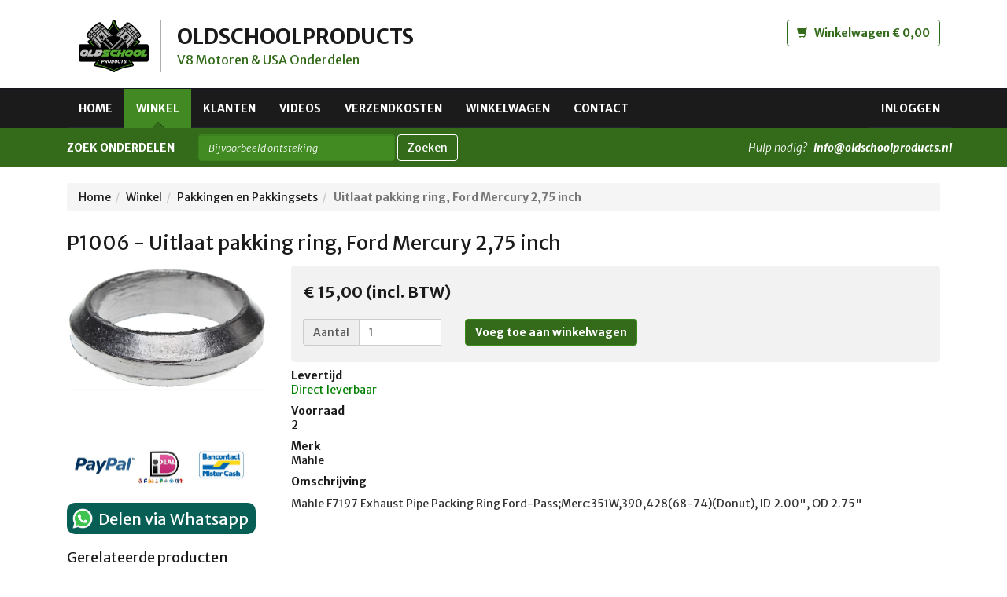

--- FILE ---
content_type: text/html; charset=utf-8
request_url: https://oldschoolproducts.nl/shop/Pakkingsets/uitlaat-pakking-ring-ford-mercury
body_size: 5588
content:
<!DOCTYPE html>
<html lang="nl-NL">
	<head>
		<title>Uitlaat pakking ring, Ford Mercury 2,75 inch - Mahle - OldschoolProducts</title>
		<base href="https://oldschoolproducts.nl/" />

		<meta charset="utf-8">
		<meta http-equiv="X-UA-Compatible" content="IE=edge">
		<meta name="viewport" content="width=device-width, initial-scale=1">
		
		<meta name="keywords" content="" />
		<meta name="description" content="" />
		<meta name="google-site-verification" content="sJlVfaBsemW08xg674zJHPjq8ZT2h74Dd1mbeMiW7MU" />
		<link rel="shortcut icon" type="image/png" href="styles/globals/frontend/gfx/favicon.ico" />

		<link rel="icon" type="image/png" href="styles/globals/frontend/gfx/favicon-96x96.png" sizes="96x96" />
		<link rel="icon" type="image/svg+xml" href="styles/globals/frontend/gfx/favicon.svg" />
		<link rel="shortcut icon" href="styles/globals/frontend/gfx/favicon.ico" />
		<link rel="apple-touch-icon" sizes="180x180" href="styles/globals/frontend/gfx/apple-touch-icon.png" />
		<meta name="apple-mobile-web-app-title" content="OldSchoolProducts" />
		<link rel="manifest" href="styles/globals/frontend/gfx/site.webmanifest" />

		<meta property="og:title" content="Uitlaat pakking ring, Ford Mercury 2,75 inch - Mahle - OldschoolProducts">
		<meta property="og:site_name" content="Uitlaat pakking ring, Ford Mercury 2,75 inch - Mahle - OldschoolProducts">
		<meta property="og:url" content="https://oldschoolproducts.nl/">
		<meta property="og:description" content="">
		<meta property="og:type" content="website">
		<meta property="og:image" content="https://oldschoolproducts.nl/styles/globals/gfx/logo_icon.png">


		<!-- Bootstrap -->
		<link href="styles/globals/bootstrap/css/bootstrap.min.css" rel="stylesheet">
		<link href='https://fonts.googleapis.com/css?family=Merriweather+Sans:400,700italic,800italic,400italic,300italic,700,300' rel='stylesheet' type='text/css'>
		<!-- HTML5 shim and Respond.js for IE8 support of HTML5 elements and media queries -->
		<!-- WARNING: Respond.js doesn't work if you view the page via file:// -->
		<!--[if lt IE 9]>
			<script src="https://oss.maxcdn.com/html5shiv/3.7.2/html5shiv.min.js"></script>
			<script src="https://oss.maxcdn.com/respond/1.4.2/respond.min.js"></script>
		<![endif]-->

		<link rel="stylesheet" type="text/css" href="scripts/lib/slick/slick.css">
  		<link rel="stylesheet" type="text/css" href="scripts/lib/slick/slick-theme.css">

		<style type="text/css">

		    .slider {
		        width: 100%;
				margin: 0 auto;
		    }

		    .slick-slide {
		      margin: 0px 20px;
		    }

		    .slick-slide img {
		      width: 100%;
		    }

		    .slick-prev:before,
		    .slick-next:before {
		      color: black;
		    }


		    .slick-slide {
		      transition: all ease-in-out .3s;
		      opacity: .2;
		    }

		    .slick-active {
		      opacity: .5;
		    }

		    .slick-current {
		      opacity: 1;
		    }

			@media (max-width: 1000px) {
				.slider {
			        width: 90%;
				}
			}
		</style>

		<!-- Facebook Pixel Code -->
		<script>
		  !function(f,b,e,v,n,t,s)
		  {if(f.fbq)return;n=f.fbq=function(){n.callMethod?
		  n.callMethod.apply(n,arguments):n.queue.push(arguments)};
		  if(!f._fbq)f._fbq=n;n.push=n;n.loaded=!0;n.version='2.0';
		  n.queue=[];t=b.createElement(e);t.async=!0;
		  t.src=v;s=b.getElementsByTagName(e)[0];
		  s.parentNode.insertBefore(t,s)}(window, document,'script',
		  'https://connect.facebook.net/en_US/fbevents.js');
		  fbq('init', '558245044557600');
		  fbq('track', 'PageView');
		</script>
		<noscript><img height="1" width="1" style="display:none"
		  src="https://www.facebook.com/tr?id=558245044557600&ev=PageView&noscript=1"
		/></noscript>
		<!-- End Facebook Pixel Code -->

		
		<!-- global start -->
		
		<link href='styles/globals/global.css?1625509776' type='text/css' rel='stylesheet' />
		<link href='styles/globals/window.css?1462630995' type='text/css' rel='stylesheet' />
		<!--[if lte IE 6]><link rel='stylesheet' type='text/css' href='styles/globals/msie6.css' /><![endif]-->
		
		<script src='https://ajax.googleapis.com/ajax/libs/jquery/1.11.1/jquery.min.js?' type='text/javascript'></script>
		<script src='scripts/lib/jquery/livequery.js?1462630971' type='text/javascript'></script>
		<script src='scripts/lib/jquery/tablesorter.js?1462630971' type='text/javascript'></script>
		<script src='https://ajax.googleapis.com/ajax/libs/jqueryui/1.11.4/jquery-ui.min.js?' type='text/javascript'></script>
		<script src='scripts/lib/detect_browser.js?1462630969' type='text/javascript'></script>
		<script src='scripts/lib/strpos.js?1462630970' type='text/javascript'></script>
		<script src='scripts/lib/dotdotdot/dotdotdot.min.js?1462889781' type='text/javascript'></script>
		<script src='scripts/globals/functions/ajax_post.js?1673524581' type='text/javascript'></script>
		<script src='scripts/globals/global.js?1583344972' type='text/javascript'></script>
		
		<link href='styles/globals/frontend/main.css?1755391898' type='text/css' rel='stylesheet' />
		
		<script src='scripts/lib/messagebox.js?1625142434' type='text/javascript'></script>
		<script src='scripts/globals/functions/display_ajax_loader.js?1462630970' type='text/javascript'></script>
		<script src='scripts/globals/functions/reset_container_size.js?1462630970' type='text/javascript'></script>
		<script src='scripts/globals/frontend/index.js?1492116137' type='text/javascript'></script>
		
		<script type='text/javascript'>
		<!--
			var opt_reset_container_size = 1;
		-->
		</script>
		
		<!-- global end -->
		
		<link href='styles/frontend/shop/product/main.css?1642090050' type='text/css' rel='stylesheet' />
		<script src='scripts/frontend/shop/product.js?1628533584' type='text/javascript'></script>
		
		<link rel='stylesheet' href='styles/lib/lightbox/main.css' type='text/css' media='screen' />
		
		<script src='scripts/lib/jquery/lightbox.js?1462630971' type='text/javascript'></script>
	</head>
	<body>

		<!-- NAVIGATION -->
		<div class="container">
			<div class="row">
				<div id="navtop" class="container">
					<div class="col-xs-12 col-sm-8">
						<a href="https://oldschoolproducts.nl/"><img id="top_logo" class="col-xs-12" alt="Logo OldSchoolProducts" src="styles/globals/gfx/logo_large.png"></a>

						<ul class="textlogo">
							<li id="website_title" class="TX_color1"><a href="/">OLDSCHOOLPRODUCTS</a></li>
							<li class="TX_color2">V8 Motoren & USA Onderdelen</li>
						</ul>
					</div>
					<div class="col-xs-12 col-sm-4">
						<div class="pull-right cart-button hidden-xs">
							<button onclick="javascript: document.location.href='shop/cart';" class="btn btn-primary"><span class="glyphicon glyphicon-shopping-cart glyphicon-align-left" aria-hidden="true"></span> Winkelwagen &euro; 0,00</button>
						</div>
					</div>
				</div>
			</div>
		</div>
		<nav class="navbar navbar-inverse" id="navmain" role="navigation">
			<button type="button" class="navbar-toggle" data-toggle="collapse" data-target=".navbar-ex1-collapse">
				<span class="sr-only">Toggle navigation</span>
				Menu
			</button>
			<div class="pull-right hidden-md hidden-sm hidden-lg cart-button">
				<button onclick="javascript: document.location.href='shop/cart';" class="btn btn-primary"><span class="glyphicon glyphicon-shopping-cart glyphicon-align-left" aria-hidden="true" style='margin-right: 5px;'></span> Winkelwagen &euro; 0,00</button>
			</div>
			<div class="container">
				<ul class="nav navbar-nav collapse navbar-collapse navbar-ex1-collapse">
					<li><a class='' href='home'>Home</a></li><li><a class='active' href='shop'>Winkel</a></li><li><a class='' href='shop/customer-cars'>Klanten</a></li><li><a class='' href='videos'>Videos</a></li><li><a class='' href='verzendkosten'>Verzendkosten</a></li><li><a class='' href='shop/cart'>Winkelwagen</a></li><li><a class='' href='contact'>Contact</a></li>
				</ul>
			
				
							<ul class='nav navbar-nav collapse navbar-collapse navbar-ex1-collapse pull-right no-padding'>
								<li><a href='users/login' style='color: #FFFFFF;'>Inloggen</a></li> 
							</ul>
			</div>
			
		</nav>
		<nav class="navbar navbar-inverse" id="navhelp" role="navigation">
			<div class="container">
				<ul class="nav navbar-nav">
					<p class="navbar-text hidden-xs hidden-sm">Zoek onderdelen</p>
					<form action='shop' class="navbar-form navbar-left" role="search" method='post'>
					  <div class="form-group">
						<input name='ipt-search' type="text" class="form-control" placeholder="Bijvoorbeeld ontsteking">
					  </div>
					  <button name='ipt-smsearch' type="submit" class="btn btn-default">Zoeken</button>
					</form>
				</ul>
				<ul class="nav navbar-nav navbar-right" id="tel">
					<li>Hulp nodig? <span class="glyphicons glyphicons-iphone"></span><a href="mailto:info@oldschoolproducts.nl">info@oldschoolproducts.nl</a></li>
				</ul>
			</div>
		</nav>
		<!-- <nav class="navbar navbar-inverse" id="navhelp" role="navigation" style="background-color: rgb(118, 231, 118); text-transform: none; padding: 15px;">
			<div class="container">
				<ul class="nav navbar-nav">
					<p class="navbar-text" style="color: black;"></p>
				</ul>
			</div>
		</nav> -->
		<!-- CONTENT -->
		<div id='content'>
			<div class="container">
				<div class="row" id="content-start">
					<div class="container" id="entry">
						<div class="col-xs-12">
				<ol class="breadcrumb">
					<li><a href='home'>Home</a></li><li><a href='shop'>Winkel</a></li><li><a href='shop/Pakkingsets'>Pakkingen en Pakkingsets</a></li><li class='active'>Uitlaat pakking ring, Ford Mercury 2,75 inch</li>
				</ol>
			</div>
			<div class="col-xs-12">
				<div class="col-xs-12 no-padding">
					<h1>P1006 - Uitlaat pakking ring, Ford Mercury 2,75 inch</h1>
				</div>
			</div>
			<div class="col-xs-12 col-sm-3" id="product-image-container">
				
					<a id='image-container' href='storage/_products_/652605078.jpg' style='border: 0px !important;' class='lightbox-show'>
						<!--<img id="product-image" src="shop/product-image-detail/2025" alt="Uitlaat pakking ring, Ford Mercury 2,75 inch" class="img-responsive img-rounded">-->
						<img id="product-image" src="storage/_products_/652605078.jpg" alt="Uitlaat pakking ring, Ford Mercury 2,75 inch" class="img-responsive img-rounded" style="max-height: 200px;">
					</a>
				<div class="">
					<img src="/styles/globals/gfx/payment-methods.jpg" class="img-responsive" style="width: 250px; height: 57px;">
				</div>
				
				<br />
					
				<a class='wsapp-share' href="whatsapp://send?text=Bekijk dit product nu bij Oldschool Products!%0a%0a*P1006 - Uitlaat pakking ring, Ford Mercury 2,75 inch*%0ahttps://oldschoolproducts.nl/shop/product/uitlaat-pakking-ring-ford-mercury" data-action="share/whatsapp/share">
					<img src='styles/globals/gfx/whatsapp.png' style='width: 30px; float: left; margin-right: 5px;' />
					<span style='display: block; padding-top: 2px; font-size: 20px;'>Delen via Whatsapp</span>
				</a>
			</div>
			
			<form method="post" class="order-product" enctype="multipart/form-data">
				<div class="col-xs-12 col-sm-9">
					<div class="col-xs-12 col-sm-12" id="product-order">
						<div class="col-xs-12">
							<span class="price">&euro; 15,00 (incl. BTW)</span>
						</div>
						<div class="col-xs-12 col-sm-3">
							<div class="input-group col-xs-12">
							  <span class="input-group-addon" id="basic-addon1">Aantal</span>
							  <input type="text" name="ipt-amount" value="1" class="form-control" aria-describedby="basic-addon1">
							  <input type="hidden" id="ipt-product-id" name="ipt-product-id" value="2025" />
							</div>
						</div>
						<div class="col-sm-7">
							<input type="submit" name="ipt-sm-shopping-cart" value="Voeg toe aan winkelwagen" class="btn btn-primary primary-btn-highlight" />
						</div>
						<div class="col-xs-12">
							<!--<small>Verzendkosten zijn: 7,50 per 100 kilo</small>-->
						</div>
			            
					</div>
				</div>
			</form>
			<div class="col-xs-12 col-sm-8">
				
				
				<h5 class="no-margin-bottom">Levertijd</h5>
				<p><span style="color: green;">Direct leverbaar</span></p>
				<h5 class="no-margin-bottom">Voorraad</h5>
				<p>2</p>
				<h5 class="no-margin-bottom">Merk</h5>
				<p>Mahle</p>
				<h5 class="no-margin-bottom">Omschrijving</h5>
				<p><pre style="border: 0; background-color: transparent; white-space: pre-wrap; font-family: 'Merriweather Sans', sans-serif; font-size: 14px; padding: 0; margin: 0;">Mahle F7197 Exhaust Pipe Packing Ring Ford-Pass;Merc:351W,390,428(68-74)(Donut), ID 2.00", OD 2.75"</pre></p>
			</div>
			<div class="col-xs-12">
				<h3>Gerelateerde producten</h3>
				<div class="mod-products" data-grid="cg-row">
					
				</div>
			</div>
			
					</div>
				</div>
			</div>
			<center><div id='message' class='window' style='width: 600px; height: 300px; z-index: 300;'>
	<div class='window-overlay'>
		
	</div>

	<div class='window-design'>
		<div class='window-title-bar'>
			<div class='window-corner-top-left'>
			</div>

			<div class='window-title-top' style='width: 538px;'>
				<div class='window-title-top-content'>
					Message
				</div>

				<div style='float: right'>
					<a id='close-window-message' class='window-close-button' title='Sluiten'></a>
				</div>

				<div class='float-clearer'></div>
			</div>

			<div class='window-corner-top-right'>
			<div class='window-corner-top-right-content'>
				<img src='styles/globals/gfx/window/draggable_icon.png' alt='Draggable' />
			</div>
			</div>

			<div class='float-clearer'></div>
		</div>

		<div class='window-content-top'>
			<div class='window-content-top-left'></div>
			<div class='window-content-top-center' style='width: 556px;'></div>
			<div class='window-content-top-right'></div>

			<div class='float-clearer'></div>
		</div>

		<div class='window-content-middle'>
			<div class='window-content-left' style='height: 222px;'></div>

			<div class='window-content-center' style='width: 556px; height: 222px;'>
				<div class='window-content-content' style='height: 202px;'>
					
				</div>
			</div>

			<div class='window-content-right' style='height: 222px;'></div>

			<div class='float-clearer'></div>
		</div>

		<div class='window-content-bottom'>
			<div class='window-corner-bottom-left'></div>
			<div class='window-content-bottom-center' style='width: 538px;'></div>
			<div class='window-corner-bottom-right'></div>

			<div class='float-clearer'></div>
		</div>
	</div>
</div></center>
		</div>
		<!-- FOOTER -->
		<nav class="navbar navbar-inverse" id="navfooter" role="navigation">
			<div class="container">
				<ul class="nav navbar-nav">
					<div class="container">
				<ul class="nav navbar-nav collapse navbar-collapse navbar-ex1-collapse">
					<li><a class='' href='home'>Home</a></li><li><a class='active' href='shop'>Winkel</a></li><li><a class='' href='shop/customer-cars'>Klanten</a></li><li><a class='' href='videos'>Videos</a></li><li><a class='' href='verzendkosten'>Verzendkosten</a></li><li><a class='' href='shop/cart'>Winkelwagen</a></li><li><a class='' href='contact'>Contact</a></li>
				</ul>
			
				
							<ul class='nav navbar-nav collapse navbar-collapse navbar-ex1-collapse pull-right no-padding'>
								<li><a href='users/login' style='color: #FFFFFF;'>Inloggen</a></li> 
							</ul>
			</div>
			
				</ul>
			</div>
		</nav>
		<div class="fluid-container footer-content">
			<div class="container">
				<div class="col-md-6">
					<div class="fb-page"
					  data-href="https://www.facebook.com/OldSchoolProducts/"
					  data-hide-cover="false"
					  data-show-facepile="false"
					  data-show-posts="false">
					</div>
					<a class="youtube-promo" href="https://www.youtube.com/channel/UCPGDVpr6IiMkIh_8AqpNgAA">Volg ons op Youtube <i class="icon-youtube"></i></a>
				</div>
				<div class="col-md-6">
					<p>Ons doel is om u een goed en betrouwbaar product te bieden, voor een aantrekkelijk prijs. Zodat uw voertuig een top uitstraling met goede prestaties heeft.</p>
					<p><strong>Wij zijn gespecialiseerd in:</strong><br>
					Motor onderdelen, slijtage delen, performance parts, dress up parts & alle toebehorende accessoires.
					</p>
				</div>
			</div>
		</div>
		<div class="fluid-container footer-copyright">
			<div class="container">
				<div class="row">
					<div class="col-md-12">
						<a href="https://tradosoft.com">Tradosoft</a> | &copy; 2025 - Old School Products | Teksten en afbeeldingen niet commercieel gebruiken. | <a href="/verkoopvoorwaarden/">Verkoopvoorwaarden</a>  | <a href="/privacy/">Privacy voorwaarden</a>
					</div>
				</div>
			</div>
		</div>
		<!-- message start -->
		<div id='trans-bg'>
		</div>

		<div id='message-preview'></div>
		<!-- message end -->

		<!-- formfield info -->
		<div id='div-form-fieldinfo'></div>
		<!-- formfield info end -->
		<!-- Include all compiled plugins (below), or include individual files as needed -->
		<script src="styles/globals/bootstrap/js/bootstrap.min.js"></script>

		<!-- Facebook -->
		<div id="fb-root"></div>
		<script>(function(d, s, id) {
		  var js, fjs = d.getElementsByTagName(s)[0];
		  if (d.getElementById(id)) return;
		  js = d.createElement(s); js.id = id;
		  js.src = "//connect.facebook.net/nl_NL/sdk.js#xfbml=1&version=v2.6&appId=297645643760565";
		  fjs.parentNode.insertBefore(js, fjs);
		}(document, 'script', 'facebook-jssdk'));</script>

		

		<!-- Global site tag (gtag.js) - Google Analytics --><script async src="https://www.googletagmanager.com/gtag/js?id=UA-35166440-1"></script><script>	window.dataLayer = window.dataLayer || [];	function gtag(){dataLayer.push(arguments);}	gtag('js', new Date());	gtag('config', 'UA-35166440-1');</script>

		

  		<script src="scripts/lib/slick/slick.js" type="text/javascript" charset="utf-8"></script>

        <script type="text/javascript">
			$(document).on('ready', function() {
		         $(".variable").slick({
		           dots: true,
		           infinite: true,
		           variableWidth: true,
				   autoplay: true,
				   responsive: [
				    {
				      breakpoint: 1000,
				      settings: {
				        slidesToShow: 1,
				        slidesToScroll: 2
				      }
				    }
				    // You can unslick at a given breakpoint now by adding:
				    // settings: "unslick"
				    // instead of a settings object
				  ]
		         });
			});

			$( '.mod-products .mod-products__title' ).dotdotdot({
				height: 30,
			});

			$( '.mod-products .mod-products__text' ).dotdotdot({
				height: 100,
			});

            var _mfq = _mfq || [];
              (function() {
                var mf = document.createElement("script");
                mf.type = "text/javascript"; mf.async = true;
                mf.src = "//cdn.mouseflow.com/projects/c2d7a960-518b-4a58-bbd5-9f4cf8f56c62.js";
                document.getElementsByTagName("head")[0].appendChild(mf);
            })();
        </script>
	</body>
</html>


--- FILE ---
content_type: text/css
request_url: https://oldschoolproducts.nl/styles/globals/global.css?1625509776
body_size: 375
content:
div#div-form-fieldinfo
{
	display:			none;
	z-index: 			10000;
	position: 			absolute;
	border: 			1px solid #CCCCCC;
	background-color: 	#000000;
	color:				#FFFFFF;
	font-family:		'Verdana';
	font-size:			12px;
	font-style: 		italic;
	padding-top:		10px;
	padding-left:		10px;
	padding-bottom:		10px;
	padding-right:		15px;
	width:				180px;
}


div#trans-bg
{
	position:			absolute;
	width:				100%;
	height:				100%;
	top:				0px;
	left:				0px;
	background-color:	black;
	display: 			none;
	z-index:			200;
}


div#message
{
	font-family:		'Verdana';
	font-size:			12px;
	position: 			absolute;
	display:			none;
}


div#message-preview
{
	width: 				500px;
	display:			none;
}


div.form-table-title
{
	font-weight:		bold;
	margin-bottom:		10px;
}


div.div-fieldinfo
{
	float: 				left;
	padding-top: 		4px;
	padding-left: 		4px;
}


div.float-left
{
	float:				left;
}


div.float-right
{
	float:				right;
}


div.float-clearer
{
	clear: 				both;
}


.noselect {
  -webkit-touch-callout: none; /* iOS Safari */
    -webkit-user-select: none; /* Safari */
     -khtml-user-select: none; /* Konqueror HTML */
       -moz-user-select: none; /* Old versions of Firefox */
        -ms-user-select: none; /* Internet Explorer/Edge */
            user-select: none; /* Non-prefixed version, currently
                                  supported by Chrome, Edge, Opera and Firefox */
}


--- FILE ---
content_type: text/css
request_url: https://oldschoolproducts.nl/styles/globals/window.css?1462630995
body_size: 363
content:
div.window
{
	position:				relative;
	text-align:				left;
}


div.window-overlay
{
	position:				absolute;
	z-index:				2;
}


div.window-design
{
	position:				absolute;
	z-index:				1;
}


div.window-corner-top-left
{
	float:					left;
	background-image: 		url(gfx/window/corner_top_left.png);
	width:					31px;
	height:					39px;
}


div.window-corner-top-left-content
{
	color:					#FFFFFF;
	padding-top:			18px;
	padding-left:			18px;
}


div.window-title-top
{
	float:					left;
	background-image: 		url(gfx/window/title_top.png);
	width:					1px;
	height:					39px;
}


div.window-title-top-content
{
	float: 					left;
	color:					#FFFFFF;
	padding-top:			17px;
	padding-right:			10px;
}


div.window-corner-top-right
{
	float:					left;
	background-image: 		url(gfx/window/corner_top_right.png);
	width:					31px;
	height:					39px;
}


div.window-corner-top-right-content
{
	color:					#FFFFFF;
	padding-top:			20px;
	padding-left:			1px;
}


div.window-content-top-left
{
	float:					left;
	background-image: 		url(gfx/window/content_top_left.png);
	width:					22px;
	height:					8px;
}


div.window-content-top-center
{
	float:					left;
	background-image: 		url(gfx/window/content_top_center.png);
	width:					1px;
	height:					8px;
}


div.window-content-top-right
{
	float:					right;
	background-image: 		url(gfx/window/content_top_right.png);
	width:					22px;
	height:					8px;
}


div.window-content-left
{
	float:					left;
	background-image: 		url(gfx/window/content_left.png);
	width:					22px;
	height:					1px;
}


div.window-content-center
{
	float:					left;
	background-color:		#FFFFFF;
}


div.window-content-content
{
	padding-top:			10px;
	padding-right:			10px;
	padding-bottom:			10px;
	padding-left:			10px;
}


div.window-content-right
{
	float:					right;
	background-image: 		url(gfx/window/content_right.png);
	width:					22px;
	height:					1px;
}


div.window-corner-bottom-left
{
	float:					left;
	background-image: 		url(gfx/window/corner_bottom_left.png);
	width:					31px;
	height:					31px;
}


div.window-content-bottom-center
{
	float:					left;
	background-image: 		url(gfx/window/content_bottom_center.png);
	width:					1px;
	height:					31px;
}


div.window-corner-bottom-right
{
	float:					left;
	background-image: 		url(gfx/window/corner_bottom_right.png);
	width:					31px;
	height:					31px;
}


input.field
{
	font-family:			'Verdana';
	font-size:				14px;
	width: 					200px;
	height: 				23px;
	background-image: 		url(gfx/window/input_field.png);
	padding-top:			5px;
	padding-left: 			5px;
}


a.window-close-button
{
	cursor:					pointer;
	display:				block;
	background-image:		url(gfx/window/close.png);
	width:					23px;
	height:					16px;
	margin-top:				18px;
	margin-right:			10px;
}

--- FILE ---
content_type: text/css
request_url: https://oldschoolproducts.nl/styles/globals/frontend/main.css?1755391898
body_size: 4580
content:
/*////////////////////////*/
/*

		  PLATINO
	CUSTOM CSS - © 2015-2016 OSP
			BY
	  ARNO TENKINK <atenkink@tradosoft.com>

*/
/*////////////////////////*/


/*
	1. Structure
	2. Colors & Fonts

*/


/* ## 1. Structure ## */

	body {background:  #FFF;}
	body, a, li, .btn-default {transition: all 0.2s ease;}
	.top-20 {margin-top: 20px;}
	.top-0 {margin-top: 0;}
	.no-margin-bottom{ margin-bottom: 0;}
	.innertop-20 {padding-top: 20px;}
	.min-height-100{ min-height: 100px;}
	.min-height-200{ min-height: 200px;}
	.min-height-300{ min-height: 300px;}
	.no-padding {padding: 0 !important;}
	.no-padding-right {padding-right: 0 !important;}
	.no-padding-left {padding-left: 0 !important;}
	.glyphicon-right {padding-left: 5px;}
	.glyphicon-left {padding-right: 5px;}

	h1 {font-size: 25px; margin: 7px 0 15px;}
	h2 {font-size: 22px;}
	h3 {font-size: 18px;}
	h5 {font-weight: bold;}

	.btn { border: 1px solid #a1a1a1; }

	#lightbox-container-image-data-box {display: none !important;}

/* NAV */

	.navbar {border-radius: 0;}
	#navtop {margin: 0; background: #FFF; margin: 20px auto;}
	#navmain {margin: 0; border-top: 1px solid #14171e; background: #1b1b1b;}
	#navhelp {margin: 0; background-color: #336b1b;}

	/* TOP */

		/* LOGO */
		#top_logo {margin: 5px 20px 0 0; border-right: solid 1px #aeaeae; width: 120px;}
		.textlogo {list-style-type: none; margin: 0 0 0 10px; padding: 0;}
		
		/* CART */
		#navtop .glyphicon-align-left {padding-right: 5px;}
		.cart-button {margin-top: 5px;}

	/* MAIN */
	#entry {margin: 20px auto;}
	.navbar-inverse {border: 0 solid transparent;}
	#navmain.navbar-inverse .navbar-nav>li {background: url('gfx/nav_border.png') repeat-x center bottom #1b1b1b;}
	#navmain.navbar-inverse .navbar-nav>li:hover {background: url('gfx/nav_border.png') repeat-x center bottom #414b65; }
	
	#navmain .active {background: url('gfx/nav_active.png') no-repeat center bottom #428923;}

	/* SIDEMENU */
	.menu_category {
		/* display: flex; */
		/* flex-flow: row wrap;
		float: left; */

		display: flex;
		flex-flow: column wrap;
		max-height: 1200px;
		margin-left: -8px; /* Adjustment for the gutter */
		width: 100%;
	}

	#sidemenu li {font-size: 13px; padding: 5px 0;}

	/* NAVHELP */
	#navhelp input {background: #418b22; border: 1px solid #3c831f;}
		#navhelp .form-control:focus { border-color: rgba(255, 255, 255, 0);  box-shadow: 0 1px 1px rgba(0, 0, 0, 0.075) inset, 0 0 8px rgba(255, 255, 255, 0.6);  outline: 0 none; }
		#navhelp .navbar-form .form-control {width: 250px;}
		#navhelp .btn-default {border: 1px solid #FFF; background: #336b1b;}
			#navhelp .btn-default:hover {background: #FFF;}
		#navhelp #tel>li>a {display: inline-block; padding-left: 5px;}

	/* FOOTER */
	#navfooter.navbar-inverse {background: #1b1b1b; margin: 0;}
	#navfooter.navbar-inverse .navbar-nav>li {background: #1b1b1b; font-weight: 100; }
	#navfooter.navbar-inverse .navbar-nav>li:hover {background: url('gfx/nav_border.png') repeat-x center bottom #414b65; }

/* CONTENT */

	/* TOPINFO (Homepage) */
	.logo-group li a {padding-left: 40%; width: 100%; height: 44px; display: block;}
		.logo-fordmustang {background: url('gfx/logo-fordmustang.png') no-repeat left center;}
		.logo-cherv {background: url('gfx/logo-chervolet.jpg') no-repeat left center;}
		.logo-dodge {background: url('gfx/logo-dodge.jpg') no-repeat left center;}

	/* BOXES */
		.outlinebox {display: block; padding: 4px; margin-bottom: 20px; line-height: 1.42857143; border-radius: 4px; -webkit-transition: border .2s ease-in-out; -o-transition: border .2s ease-in-out; transition: border .2s ease-in-out; }
			.outlinebox p {padding: 10px;}
		.jumbotron {margin-bottom: 0;}
			.jumbotron p {padding: 0 0 10px 0;}
			#facebookcover {background: url('gfx/facebook-cover.jpg'); background-size: cover;}

		.last-box {padding-bottom: 20px;}

		.panel-default, panel-heading {float: left;}

		.caption p a {
			width: 100%;
			display: block;
		}

	/* Michiel: Category home spotlight items */
	.innertop-20 .thumbnail { min-height: 470px; }
	.innertop-20 .text-box { margin-bottom: 20px !important; }

	/* Michiel: Product home spotlight items */
	.product-home-spotlight-item { width: 100%; }
	.product-home-spotlight-item .description-container { display: block; height: 75px; margin-bottom: 10px; }

	.select { padding: 5px 10px 5px 10px; cursor: pointer; }

/* SHOP */

	/* PAGINATION */

	.pagination .active {
		background: #336b1b;
		color: #FFF;
	}

	/* BREADCRUMBS */
	.breadcrumb .active {
		font-weight: 700;
	}

	/* CATEGORY LIST */
	.list-group-item.active, .list-group-item.active:hover, .list-group-item.active:focus {
		background: #FFF;
		border-top: 1px solid #DDD;
		border-bottom: 1px solid #DDD;
		font-weight: 700;
		color: #336b1b !important;
	}

	#sidebar {
		background-color: #f2f2f2;
		padding: 15px;
		float: left;
		width: 100%;
	}

	#sidebar li {
		background-color: #f2f2f2 ;
		border: 0;
	}

	.sidebar-heading {
		padding-left: 10px;
		font-size: 22px;
	}

	.list-group-item.active a, .list-group-item.active:hover a, .list-group-item.active:focus a{
		color: #336b1b !important;
	}

  .category__item {
		border: 0;
	}



	/* PRODUCT LIST */
	#productlist .list-group-item {
		min-height: 150px;
	}
	#productlist .media-left {
		float: left;
		min-height: 150px;
	}
		#productlist .media-left img {
		width: 150px;
	}

	.product__item {
		padding: 15px;
		background: #f2f2f2;
		margin-bottom: 15px;
    height: 410px;
		overflow: hidden;
	}

	.product__title {
		display: block;
		float: left;
		width: 100%;
	}

	.product__text {
		float: left;
		width: 100%;
		display: block;
		overflow: hidden;
		height: 77px;
	}

	.product__price {
    float: left;
    width: 50%;
	}

	.product__readmore-container {
    float: left;
    width: 50%;
	}

	.product__readmore {
		width: 100%;
		text-align: center;
	}

	.product__button-container {
    float: left;
		width: 100%;
	}

	.product__buybutton {
		display: block;
		float: left;
		width: 100%;
		text-align: center;
		margin-top: 10px;
	}

	.primary-btn-highlight {
		background-color: #336b1b !important;
		border-color: #3c891b !important;
		color: #FFF !important;
	}

	.primary-btn-highlight:hover {
		background-color: #3c891b !important;
	}

	.product__image-container {
		width: 100%;
    text-align: center;
    height: 150px;
    background: #FFF;
    padding-top: 20px;
		float: left;
		display: block;
	}

	.product__image {

	}

	.product__bottom {
		position: absolute;
		left: 0;
		right: 0;
		padding: 0 30px 30px;
		bottom: 0;
	}

	/* PRODUCT PAGE */
	#product-image:before {
		content: "\e015";
		font-family: 'Glyphicons Halflings';
		font-style: normal;
		font-weight: 400;
		line-height: 1;
		position: absolute;
		color: #FFF;
		font-size: 25px;
		bottom: 20px;
		right: 35px;
		text-shadow: 0px 2px 10px #000000;
	}
	#image-container {
		width: 100% !important;
	}

	/* Price */
	.price { font-size: 20px; font-weight: bold; margin-bottom: 20px; display: inline-block;}
	#product-order {background: #F2F2F2; padding: 20px 0; border-radius: 5px;}
/* ## 2. COLORS & FONTS ## */

	/* # MAIN COLORS # */
	a, body {color: #1b1b1b; font-family: 'Merriweather Sans', sans-serif; transition: all 0.2s ease;}
		a:hover {color: #414b65;}
	.TX_color1 {color: #1b1b1b;}
	.TX_color2 {color: #336b1b;}

	/* MENU */
		.nav>li>a:hover, .nav>li>a:focus {background-color: transparent; color: #1b1b1b;}
		.navbar-inverse {font-weight: 800; text-transform: uppercase;}
			.navbar-inverse .navbar-nav>li>a, .navbar-inverse .navbar-nav>p {color: #FFF;}
			.navbar-inverse .navbar-nav>li>a:hover { background: #428923; }

		#navhelp input {font-size: 13px; color: #FFF; font-weight: 300; font-style: italic;}
			#navhelp input::-webkit-input-placeholder { color: #FFF;}

		#navhelp .btn-default {color: #FFF;}
			#navhelp .btn-default:hover {color: #336b1b;}

		#tel>li {color: #FFF; text-transform: none !important; font-style: italic; font-weight: 300;}
			#tel>li>a {font-weight: 700;}
			/* NAME / TAGLINE */
	#website_title {Font-weight: 800; font-size: 26px; margin-top: 8px;}
		#website_title span {font-size: 13px;}

	.textlogo .TX_color2 {font-size: 16px;}

	/* NAVCART */
	#cart {text-align: right; padding: 15px 55px 0 0; line-height: 18px; height: 49px; background: url('gfx/icon_cart.png') no-repeat 230px 14px;}
		#cart span {display: block;}
		#cart a {text-decoration: underline; font-weight: 700;}

	#cart-mobile-view { display: none; }

	/* CONTENT */

	.jumbotron h1, .jumbotron .h1 {font-size: 28px;}
	#facebookcover {color: #FFF;}
	.sale-item { float: left; border: 1px solid #ddd !important;}
		.sale-item img{ max-height: 180px;}

	.footer-content {background: #262626; color: #FFF;}
		.footer-content a {color: #336b1b;}
		.footer-content .container {padding: 20px 0 40px 0;}
		.footer-copyright {background: #0f0f0f; color: #595959; padding: 20px 0;}
			.footer-copyright a {color: #595959; text-decoration: underline;}
	/* BUTTONS */
	.btn-primary {background-color: transparent; border-color: #336b1b; color: #336b1b; font-weight: 600;}
		.btn-primary:hover {background-color: #336b1b; border-color: #336b1b; color: #FFF;}

	/* BOXES & PANELS*/
	.outlinebox {background-color: #fff; border: 1px solid #ddd;}
	.panel-default>.panel-heading {background: #1b1b1b; border-color: #1b1b1b; border-right: 10px solid #336b1b; border-bottom: 0px solid #FFF; color: #FFF; text-transform: uppercase; font-weight: 600;}

	.logo-group .list-group-item {
		padding: 25px 15px;
	}

	.js-turn {
		transition: all 200ms;
	}

	.js-turn45 {
	    transform: rotate(45deg);
	}

	/* Like */
	a.like-btn
	{
		display: 			inline-block !important;
		background: 	 	#5b9de3;
		border-radius: 		10px;
		padding: 			5px;
		color: 				white;
		min-width:			100px;
		text-decoration: 	none;
	}


	a.like-btn:hover
	{
		background: 		#2569d3;
	}

	/* Whatsapp */
	a.wsapp-share
	{
		display: 			inline-block !important;
		background: 	 	#075E54;
		border-radius: 		10px;
		padding: 			5px;
		color: 				white;
		width: 				240px;
		text-decoration: 	none;
	}


	a.wsapp-share:hover
	{
		background: 		#25D366;
	}

	/* Youtube */

	.youtube-promo {
		max-width: 340px;
		display: block;
		padding: 10px;
		color: #FFF !important;
		background: #e62117;
		border-radius: 3px;
		margin: 10px 0;
		text-align: center;
	}

	.tr-navmelding {
		text-align: center;
		padding: 10px;
		background-color: yellow;
		font-size: 12px;
	}

	/* Button coloring */
	.btn-encourage {background-color: rgb(0, 163, 0); border-color: rgb(0, 175, 0); color: #FFF;}
		.btn-encourage:hover {background-color: rgb(0, 139, 0); border-color: rgb(0, 175, 0); color: #FFF;}
	
	.btn-warning {background-color: #ffb108; border-color: #ffb108; color: #FFF;}
		.btn-warning:hover {background-color: #ff9100; border-color: #ff9100; color: #FFF;}

	.encourage { background-color: green; color: white; border-color: #CCC; }
	.warning { background-color: #F1C64E; }
	.discourage { background-color: red; }

/* MOBILE */

    /* Large Devices, Wide Screens */
    @media only screen and (max-width : 1200px) {
		#top_logo {margin: 10px 20px 0 0;}
    }

    /* Medium Devices, Desktops */
    @media only screen and (max-width : 992px) {

		.navbar .container { padding: 0px; padding-right: 10px; margin: 0px; width: auto; }
		.navbar-right { margin-right: 0px; }

    }

    /* Small Devices, Tablets */
    @media only screen and (max-width : 768px) {
		#top_logo {margin: 0px 20px 0 0; margin-top: 6px; width: 80px;}
		#navtop .col-sm-8 { padding: 0px; }
		
		#website_title {font-size: 20px; margin-top: 0px;}
		.textlogo .TX_color2 {font-size: 14px;}

		.navbar-right { margin-left: 0px; }

		.menu_category {
			max-height: none;
		}
		.navbar-inverse .navbar-toggle {
			background-color: #1b1b1b;
			color: #FFF;
			border-color: #FFF;
			float: left;
			margin-left: 15px;
		}
		.product-home-spotlight-item {
			min-height: inherit !important;
		}
		.navbar-inverse .navbar-collapse, .navbar-inverse .navbar-form {
			border-color: #101010;
			width: 100%;
			padding: 0;
			margin: 0;
			border-color: #315721;
		}

		.mobile-hidden {
			display: none;
		}

		#navhelp .navbar-form .form-control {
			width: 200px;
			float: left;
			margin-left: 15px;
			margin-top: 5px;
		}
		#navhelp .btn-default {
			color: #FFF;
			margin-left: 5px;
			margin-bottom: 5px;
		}
		.navbar .cart-button {
			margin-top: 8px;
			display: block;
			margin-right: 15px;
		}

		.navbar .cart-button button {
			height: 40px;
		}
		#tel>li {
		    padding: 0 15px;
		}
		#tel>li>a {
			padding-top: 0;
			padding-bottom: 0;
		}

		a.list-group-item .list-group-item-heading {
			color: #333;
			display: block;
			margin-top: 10px;
			float: left;
			font-weight: 700;
		}
		.list-group-item button {
			margin: 10px 0;
		}
		.order-product {
			float: left;
			margin-top: 15px;
		}
		#product-order input[name=ipt-sm-shopping-cart] {
			margin-top: 5px;
			width: 100%;
		}

		#sidebar .category__item {
			width: 100%;
		}

		.categorybutton__toggle {
			padding: 15px;
			background-color: #336b1b;
			color: #FFF;
			border-radius: 5px;
			margin-top: 10px;
			margin-bottom: 15px;
		}

		div#cart-default {
			display: none;
		}

		div#cart-mobile-view {
			display: block;
			margin-bottom: 20px;
		}
}



    /* Extra Small Devices, Phones */
    @media only screen and (max-width : 480px) {
		#productlist .media-left {
			width: 100%;
		}
		#productlist .media-left img {
			width: 100%;
		}
	}

	@media only screen and (max-width : 380px) {
		#top_logo {margin: 0px; margin-top: 6px; border-right: 0px; width: 80px;}
	}

    /* Custom, iPhone Retina */
    @media only screen and (max-width : 320px) {

    }

		.mod-header {
			padding: 0 1.5%;
		}

		.mod-header__title {
			flex: 1;
			display: flex;
			align-items: center;
			justify-content: center;
			padding: 5%;
			/* background-color: #404040; */
			color: #000;
			margin: 0;
			font-weight: 700;
			line-height: 120%;
			font-size: 20px;
		}

		.mod-header__image {
			flex: 2;
			object-fit: cover; /* Don't forget IE! */
			max-width: 100%;
			width: 50%;
			height: 50%;
		}

		.mod-brands {
			flex-wrap: wrap;
			align-items: center;
			justify-content: space-around;
			text-align: center;
		}

		.mod-brands__item {
			flex: 1 0 20%;
			transition: 200ms ease;
		}

		.mod-brands__item:hover {
			opacity: 0.8;
		}

		.mod-brands img {
			max-width: 100%;
			max-height: 100px;
			margin-bottom: 2.5%;
		}

		.mod-contentBlock {
			padding: 0 1.5%;
		}

		.mod-contentBlock__heading {
			font-weight: 800;
			margin-top: 0;
			line-height: 1.5;
		}

		.mod-products {
			flex-wrap: nowrap;
			align-items: center;
			margin-bottom: 2.5%;
			align-items: stretch;
			margin-top: 50px;
		}

		.mod-products--sales {
			display: flex;
			flex-wrap: wrap;
			justify-content: auto;
		}

		.mod-products__item {
			display: flex !important;
			flex: 1;
			margin: 0 1.5% 3%;
			flex-direction: column;
			max-width: 300px;
			margin-top: 30px;
		}

		.mod-products__itemContainer {
			display: flex;
			flex-direction: column;
		}

		.mod-products--sales .mod-products__itemContainer {
			flex: 2;
		}

		.mod-products--sales .mod-products__item {
			display: flex;
		    flex: 1 0 45%;
		    background-color: #336b1b;
		    color: #FFF;
		    flex-direction: row;
		}

		.mod-products__item:hover {
			text-decoration: none;
		}

		.mod-products__title {
			color: #336b1b;
			font-weight: 800;
			font-size: 16px;
			padding: 0 0 2.5%;
		}

		.mod-products--sales .mod-products__title {
			color: #FFF;
			padding: 5%;
		}

		.mod-products__price {
			font-size: 16px;
			font-weight: 800;
			padding: 0 0 2.5%;
		}

		.mod-products--sales .mod-products__price, .mod-products--sales .mod-products__text {
			flex: 1;
			padding: 2.5% 5%;
		}

		.mod-products__text {
			font-size: 12px;
			padding: 0 0 5%;
			flex: 1 auto;
			height: 100px !important;
			max-height: 100px !important;
		}

		.mod-products__image {
			max-height: 150px;
			object-fit: contain !important;
		}

		.mod-products--sales .mod-products__image {
			max-height: unset;
			padding-bottom: 0;
			width: 50%;
			flex: 1;
			object-fit: cover !important;
		}

		.mod-button {
			flex: 1 100%;
			padding: 0.55em 1em;
			text-align: center;
			background-color: #1b1b1b;
			color: #FFF;
			transition: 150ms ease-in;
			max-height: 40px;
		}

		.mod-products--sales .mod-button {
			flex: 1;
			margin: 0 5%;
		}

		.mod-button--inverted {
			color: #1b1b1b;
			background-color: #FFF;
			border: 2px solid #FFF;
		}

		.mod-button--inverted:hover {
			border: 2px solid #FFF;
			color: #FFF;
		}

		.mod-button:hover {
			background-color: #336b1b;
		}

		.new_product_label { display: none; }
		.new_product .new_product_label { display: block; }

		[data-grid="chapeau-grid"] {
			display: flex;
			flex-direction: column;
			width: calc(100vw - 10%);
			max-width: 1200px;
			margin: 0 auto;
			padding: 0 1.5%;
		}

		[data-grid="cg-row"] {
			display: flex;
			flex: 1;
			flex-wrap: wrap;
			margin: 0 -15px;
		}

		[data-grid="cg-row--nomargin"] {
			display: flex;
			flex: 1;
			flex-wrap: wrap;
			margin-bottom: 15px;
		}

		[data-grid="cg-column"] {
			display: flex;
			margin: 0 -1.5%;
			flex-direction: column;
		}

		[data-grid^="cg-50"] {
			width: 50% !important;
		}

		[data-grid^="cg-content__image"] {
			object-fit: cover;
			flex: 1;
			max-width: 100%;
			padding: 0 0 5%;
		}

		[data-grid="cg-content__text"] {
			flex: 1;
			padding: 0 1.5%;
			margin: 0;
		}

		[data-grid="cg-title__100"] {
			width: 100%;
		}

		[data-grid^="cg-order-0"] {
			order: 0;
		}

		[data-grid^="cg-order-1"] {
			order: 1;
		}

		[data-grid^="cg-order-2"] {
			order: 2;
		}

		@media (max-width: 450px) {
			.mod-products__item {
				flex: 1.5% 1.5% 3%;
			}
		}

		@media (max-width: 620px) {

			.mod-brands__item {
				flex: 1 0 33%;
			}

			.mod-brands img {
				/* width: 100%; */
				padding: 10px;
			}
/*
			.mod-products--sales .mod-products__item {
				display: flex;
				flex: 1 100%;
				max-width: unset;
				flex-direction: column;
				margin-bottom: 15px;
			}

			.mod-products--sales .mod-products__image {
				width: 100%;
				max-height: 175px;
			}
			
			[data-grid^="cg-content__image"], [data-grid^="cg-content__text"] {
				flex: 1 100%;
			}
*/
		}

		.slick-slide { opacity: 1.0 !important; }

--- FILE ---
content_type: text/css
request_url: https://oldschoolproducts.nl/styles/frontend/shop/product/main.css?1642090050
body_size: 110
content:
img#product-image
{
	display:			block;
	padding:			0px;
}


a#image-container
{
	float:				left;
	display:			block;
	background-color:	#FFFFFF;
	width:				250px;
	height:				225px;
	margin-right:		20px;
}


a#image-container:link
{
	border:				5px solid #CCCCCC;
}


a#image-container:active
{
	border:				5px solid #CCCCCC;
}


a#image-container:visited
{
	border:				5px solid #CCCCCC;
}


a#image-container:hover
{
	border:				5px solid #8C0903;
}


div#form-container
{
	float:				left;
}


table.tbl-product-details
{
	width:				400px;
}


td.td.product-details
{
	padding-left:		5px;
	padding-right:		5px;
}


table, td
{
	border:				0px;
	margin:				0px;
	padding: 			0px;
}


#ipt-amount
{
	padding-top:		0px;
}


tr#ipt-amount-tr td
{
	padding-top:		4px;
}

--- FILE ---
content_type: application/javascript
request_url: https://oldschoolproducts.nl/scripts/globals/functions/display_ajax_loader.js?1462630970
body_size: -108
content:
function display_ajax_loader(loader_icon)
{
	$('div#loader').show();
	$('div#loader').html("<img id='ajax-loader-icon' src='" + loader_icon + "' />");
}

--- FILE ---
content_type: application/javascript
request_url: https://oldschoolproducts.nl/scripts/lib/messagebox.js?1625142434
body_size: 732
content:
$(function()
{
	//assure ie6 of right height
	$('#trans-bg').css("height", $(document).height() + 'px');
	
	//close message
	$('div#message a#close-window-message, input#ipt-message-close').livequery(function()
	{
		$(this).click(function()
		{
			$('#trans-bg').show().css("display", "block");
			$('#trans-bg').fadeOut(300);
			$('#message').fadeOut(100);
			
			$('#message div.window-content-content').html('');
			$('#message').hide().css("top", "-200px");
		});
	});
});

function messagebox(message)
{
	//get title and message
	var seperator 		= message.search(/:/);
	var title			= message.substr(0, seperator);
	var message			= message.substr(seperator + 1);
	
	var line_matches 	= message.match(/<br \/>/g);
	var number_of_lines	= 0;
	
	if( line_matches )
		number_of_lines = line_matches.length;
	
	var margin_left;
	
	//filter message
	if(number_of_lines >= 2)
	{
		message 		= message.replace(/<br \/>/g, '</li><li>');
		message			= message.substr(0, message.length - 4);
		message			= '<li>' + message + '</ul>';
		
		margin_left		= 25;
	}
	else	margin_left	= 0;
	
	message 			= '<ul style="margin-left: ' + margin_left + 'px; margin-top: 5px;">' + message;

	//set title
	$('#message div.window-title-top-content').html(title);
	
	//set box-height
	$('#message-preview').html(message);
	$('#message .window-content-content').css('margin-left', '-10px');
	
	var new_height = $('div#message-preview').height() + 28;
	
	if(new_height < 300)
	{
		$('div#message div.window-content-content').css('height', 	new_height + 'px');
		$('div#message div.window-content-left').css('height', 		(new_height + 20) + 'px');
		$('div#message div.window-content-center').css('height', 	(new_height + 20) + 'px');
		$('div#message div.window-content-right').css('height', 	(new_height + 20) + 'px');
		$('div#message').css('height', 								(new_height + 98) + 'px');
	}
	
	//set message
	$('#message div.window-content-content').html(message + "<br /><div style='width: 100%; text-align: right;'><input id='ipt-message-close' type='button' value='OK' /></div>");
	$('#trans-bg').show().css("display", "block").fadeTo(0, 0.5);
	
	//get coordinates
	var docwidth 	= $(window).width();
	var msgwidth 	= $('#message').width();
	var getLeft 	= parseInt(docwidth/2)-(msgwidth/2);
	
	var docheight 	= $(window).height();
	var msgheight 	= $('#message').height();
	var getTop 		= parseInt(docheight/2)-(msgheight/2);
	
	//assure ie6 of right width
	$('#message').css('width', 		$('#message').width() + 'px');
	
	//animate message
	$('#message').css('left', 		getLeft + 'px');
	$('#message').css('top', 		getTop + 'px');
	$('#message').css('display', 	'block');
	
	//focus closebutton
	$('input#ipt-message-close').focus();
}

--- FILE ---
content_type: application/javascript
request_url: https://oldschoolproducts.nl/scripts/lib/strpos.js?1462630970
body_size: -82
content:
function strpos (haystack, needle, offset)
{
	var i = (haystack+'').indexOf(needle, (offset ? offset : 0));
	return i === -1 ? false : i;
}

--- FILE ---
content_type: application/javascript
request_url: https://oldschoolproducts.nl/scripts/globals/functions/ajax_post.js?1673524581
body_size: 299
content:
function ajax_post(data, success_code, fail_code, loader_icon, action, async_call)
{
	//set vars
	if(typeof(success_code) == 'undefined')
	{
		success_code = '';
	}

	if(typeof(fail_code) == 'undefined')
	{
		fail_code = '';
	}

	if(typeof(loader_icon) == 'undefined')
	{
		loader_icon = 'styles/globals/gfx/ajax-loader-snake.gif';
	}

	if(typeof(async_call) == 'undefined')
	{
		async_call = true;
	}

	//set ajax loader if exists
	if($('div#loader').length  &&  loader_icon != 0)
	{
		display_ajax_loader(loader_icon);
	}

	//execute ajax
	$.ajax({
		url:	action,
		async:	async_call,
		type: 	'POST',
		data:	data + '&ajax_submit=1',

		success: function(result)
		{
			// console.log( result );
			var save_status 	= result.substr(0, 1);
			var message			= result.substr(1);

			if(save_status == 'X'  ||  save_status == 'R')
			{
				if(save_status == 'X')
				{
					window.location.reload();
				}
				else
				{
					window.location.href = message;
				}
			}
			else
			{
				if(save_status == 1)
				{
					if(success_code.length >= 1)
					{
						eval(success_code);
					}
				}
				else
				{
					if(fail_code.length >= 1)
					{
						eval(fail_code);
					}
				}

				$('#ajax-loader-icon').remove();
			}
		}
	});
}


--- FILE ---
content_type: application/javascript
request_url: https://oldschoolproducts.nl/scripts/globals/functions/reset_container_size.js?1462630970
body_size: -106
content:
function reset_container_size()
{
	$('div#container').css('height', 		($(window).height() - 50) 	+ 'px');
	$('div#container').css('width', 		($(window).width()) 		+ 'px');
}

--- FILE ---
content_type: application/javascript
request_url: https://oldschoolproducts.nl/scripts/globals/frontend/index.js?1492116137
body_size: 128
content:
$(function()
{
	//assure message is hidden
	$('#message').hide();
	$('#trans-bg').hide();
	
	//reset container size acc to window
	if(opt_reset_container_size == 1)
	{
		reset_container_size();
		
		$(window).resize(function()
		{
			reset_container_size();
		});
	}

	//set draggable windows
	$('div.window').draggable({
		zIndex: 100, 
		cursor: 'crosshair', 
		handle: 'div.window-title-bar',
		containment: 'div#container'
	});
});


$( document ).ready(function() {
    
	$( ".js-toggle" ).click(function() {
		$( ".js-appear" ).toggle( "fast" );
		$( ".js-turn" ).toggleClass( "js-turn45", "js-turn45" );		
	});
	
});

--- FILE ---
content_type: application/javascript
request_url: https://oldschoolproducts.nl/scripts/globals/global.js?1583344972
body_size: 570
content:
var CLIENT_BROWSER = detect_browser();
var close_window_button_event = 1;

var mouse_x = 0;
var mouse_y = 0;

$(function()
{
	//set window close button -- exception for add/edit page
	$('a.window-close-button').livequery(function()
	{
		$(this).click(function()
		{
			if(close_window_button_event == 1)
			{
				var w_id = $(this).attr('id').substr(13);

				$('#' + w_id).css('display', 'none');
			}
		});
	});

	//set fieldinfo
	$('img.fieldinfo-icon').hover(function()
	{
		//get info
		var info 				= $(this).attr('alt');
		info 					= info.replace(/\[n\]/g, '<br />');

		//set info
		$('div#div-form-fieldinfo').html(info);

		//get doc size
		var doc_width 			= $(document).width();
		var doc_height 			= $(document).height();

		//get div size
		var div_p_left			= parseInt($('div#div-form-fieldinfo').css('padding-left').replace('px', ''));
		var div_p_right			= parseInt($('div#div-form-fieldinfo').css('padding-right').replace('px', ''));
		var div_width			= parseInt($('div#div-form-fieldinfo').css('width').replace('px', ''));
		var div_total_width		= div_width + div_p_left + div_p_right;

		var div_p_top			= parseInt($('div#div-form-fieldinfo').css('padding-top').replace('px', ''));
		var div_p_bottom		= parseInt($('div#div-form-fieldinfo').css('padding-bottom').replace('px', ''));
		var div_height			= $('div#div-form-fieldinfo').height();
		var div_total_height	= div_height + div_p_top + div_p_bottom;

		//decide fieldinfo side
		var mouse_margin		= 20;

		var top_pos 			= mouse_y;
		var left_pos 			= (mouse_x + mouse_margin);

		if((top_pos + div_total_height) >= doc_height)
		{
			top_pos = (mouse_y - div_total_height);
		}

		if((left_pos + div_total_width) >= doc_width)
		{
			left_pos = (mouse_x - mouse_margin - div_total_width);
		}

		//display info
		$('div#div-form-fieldinfo').css('top', top_pos + 'px');
		$('div#div-form-fieldinfo').css('left', left_pos + 'px');

		$('div#div-form-fieldinfo').css('display', 'block');
	},
	function()
	{
		$('div#div-form-fieldinfo').css('display', 'none');
	});

	//register mouse position
	$(document).mousemove(function(e)
	{
		mouse_x = e.pageX;
		mouse_y = e.pageY;
	});

	//dotdotdot
	$('.product-home-spotlight-item .readmore-me').dotdotdot();
});
